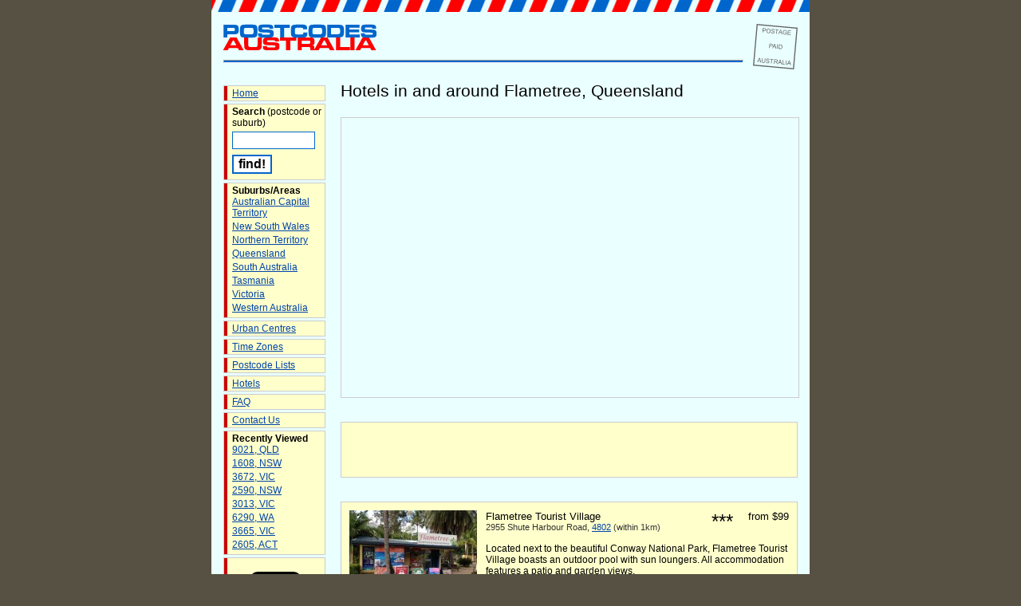

--- FILE ---
content_type: text/html; charset=UTF-8
request_url: https://postcodes-australia.com/hotels/qld/central+queensland/flametree
body_size: 8835
content:
<!DOCTYPE html PUBLIC "-//W3C//DTD XHTML 1.0 Transitional//EN" "http://www.w3.org/TR/xhtml1/DTD/xhtml1-transitional.dtd">
<html xmlns="http://www.w3.org/1999/xhtml" xmlns:fb="http://ogp.me/ns/fb#">
<head>
<script type="text/javascript">
window.google_analytics_uacct = "UA-4229867-2";
</script>
<meta http-equiv="Content-Type" content="text/html; charset=ISO-8859-1" />
<meta name="keywords" content="flametree hotels, flametree, queensland, hotels, guest houses, hostels, accommodation, australia" />
<meta name="description" content="Hotels and other accommodation in and around Flametree, Queensland." />
<meta name="geo.placename" content="Flametree, Queensland, Australia" />
<meta name="geo.position" content="-20.2715;148.749" />
<meta name="ICBM" content="-20.2715, 148.749" />
<title>Hotels in and around Flametree, Queensland</title>
<link href="https://postcodes-australia.com/favicon.ico" rel="shortcut icon" type="image/x-icon" />
<link href="https://postcodes-australia.com/favicon.ico" rel="icon" type="image/x-icon" />
<link rel="stylesheet" href="https://postcodes-australia.com/style.css" type="text/css" media="screen" />
<script src="https://maps.google.com/maps?file=api&amp;v=2&amp;key=ABQIAAAAbaDmp5O2Vgk-nRZnL0RfqBTRLoqi5egTMPnXcWn5cxLuT1w8ixQXbyaFNNr73-8kY3jvY0XoUM2p3A" type="text/javascript"></script>
<script src="https://postcodes-australia.com/google_hotel_map.js" type="text/javascript"></script>
<!-- Google tag (gtag.js) -->
<script async src="https://www.googletagmanager.com/gtag/js?id=G-4RSG18YYFG"></script>
<script>
  window.dataLayer = window.dataLayer || [];
  function gtag(){dataLayer.push(arguments);}
  gtag('js', new Date());
  gtag('config', 'G-4RSG18YYFG');
</script>
<script data-ad-client="ca-pub-2481068549478754" async src="https://pagead2.googlesyndication.com/pagead/js/adsbygoogle.js"></script>
</head>
<body onLoad="loadMap(-20.2715, 148.749, 14, hotels);"  onunload="GUnload();">
<!--
<div id="fb-root"></div>
<script>(function(d, s, id) {
  var js, fjs = d.getElementsByTagName(s)[0];
  if (d.getElementById(id)) return;
  js = d.createElement(s); js.id = id;
  js.src = "//connect.facebook.net/en_GB/all.js#xfbml=1";
  fjs.parentNode.insertBefore(js, fjs);
}(document, 'script', 'facebook-jssdk'));</script>
-->
<a name="top"></a>
<div id="container">
<div id="header">
<div id="postmark"></div>
<a href="https://postcodes-australia.com/" class="imglink"><img id="logoimg" src="https://postcodes-australia.com/images/postcodes-australia.gif" width="192" height="33" alt="Postcodes Australia Logo" /></a>
<hr />
</div>
<div id="nav">
<ul>
	<li><a href="https://postcodes-australia.com/" title="Home Page">Home</a></li>
	<li>
		<strong>Search</strong> (postcode or suburb)
		<div class="hide"><form method="post" action="https://postcodes-australia.com/search"></div>
		<input type="text" name="q" class="searchbox" alt="Search query" />
		<br />
		<input type="submit" value="find!" class="searchbutton" alt="Perform search" />
		<div class="hide"></form></div>
	</li>
	<li>
		<strong>Suburbs/Areas</strong>
		<ul>
			<li><a href="https://postcodes-australia.com/areas/act" title="Areas in Australian Capital Territory">Australian Capital Territory</a></li>
			<li><a href="https://postcodes-australia.com/areas/nsw" title="Areas in New South Wales">New South Wales</a></li>
			<li><a href="https://postcodes-australia.com/areas/nt" title="Areas in Northern Territory">Northern Territory</a></li>
			<li><a href="https://postcodes-australia.com/areas/qld" title="Areas in Queensland">Queensland</a></li>
			<li><a href="https://postcodes-australia.com/areas/sa" title="Areas in South Australia">South Australia</a></li>
			<li><a href="https://postcodes-australia.com/areas/tas" title="Areas in Tasmania">Tasmania</a></li>
			<li><a href="https://postcodes-australia.com/areas/vic" title="Areas in Victoria">Victoria</a></li>
			<li><a href="https://postcodes-australia.com/areas/wa" title="Areas in Western Australia">Western Australia</a></li>
		</ul>
	</li>
	<li><a href="https://postcodes-australia.com/cities" title="Urban Centres in Australia">Urban Centres</a></li>
	<li><a href="https://postcodes-australia.com/timezones" title="Australian Time Zones">Time Zones</a></li>
	<li><a href="https://postcodes-australia.com/state-postcodes" title="Lists of Postcodes by State">Postcode Lists</a></li>
	<li><a href="https://postcodes-australia.com/hotels" title="Hotels">Hotels</a></li>
	<li><a href="https://postcodes-australia.com/faq" title="Frequently Asked Questions">FAQ</a></li>
	<li><a href="https://postcodes-australia.com/contact" title="Contact Us">Contact Us</a></li>
		<li>
		<strong>Recently Viewed</strong>
		<ul>
			<li><a href="https://postcodes-australia.com/postcodes/9021" title="Information on postcode 9021">9021, QLD</a></li><li><a href="https://postcodes-australia.com/postcodes/1608" title="Information on postcode 1608">1608, NSW</a></li><li><a href="https://postcodes-australia.com/postcodes/3672" title="Information on postcode 3672">3672, VIC</a></li><li><a href="https://postcodes-australia.com/postcodes/2590" title="Information on postcode 2590">2590, NSW</a></li><li><a href="https://postcodes-australia.com/postcodes/3013" title="Information on postcode 3013">3013, VIC</a></li><li><a href="https://postcodes-australia.com/postcodes/6290" title="Information on postcode 6290">6290, WA</a></li><li><a href="https://postcodes-australia.com/postcodes/3665" title="Information on postcode 3665">3665, VIC</a></li><li><a href="https://postcodes-australia.com/postcodes/2605" title="Information on postcode 2605">2605, ACT</a></li>		</ul>
	</li>
		
	<li>
		
		<div id="socialFB">
			<fb:like href="http://www.postcodes-australia.com/" send="false" layout="box_count" show_faces="false"></fb:like>
		</div>
		<div id="socialTwitter">
			<a href="https://twitter.com/share" class="twitter-share-button" data-lang="en" data-text="Check out Postcodes Australia:" data-url="http://www.postcodes-australia.com/" data-count="vertical">Tweet</a>
			<script>!function(d,s,id){var js,fjs=d.getElementsByTagName(s)[0];if(!d.getElementById(id)){js=d.createElement(s);js.id=id;js.src="//platform.twitter.com/widgets.js";fjs.parentNode.insertBefore(js,fjs);}}(document,"script","twitter-wjs");</script>
		</div>
	</li>
	
</ul>

</div>
<div id="content"><script language="JavaScript" type="text/javascript">
<!--
hotels = [];
hotels.push(['0', 'Flametree Tourist Village', -20.276874843555266, 148.75312596559525, 'http://www.booking.com/hotel/au/flametree-tourist-village.html?aid=322545', '3 stars - from $99 a night']);
hotels.push(['1', 'BIG4 Airlie Cove Resort & Caravan Park', -20.283965997905444, 148.7378681305563, 'http://www.booking.com/hotel/au/airlie-cove-resort-amp-van-park.html?aid=322545', '4 stars - from $89 a night']);
hotels.push(['2', 'Kipara Tropical Rainforest Retreat', -20.282818754902728, 148.73641312122345, 'http://www.booking.com/hotel/au/kipara-tropical-rainforest-retreat.html?aid=322545', '3 stars - from $65 a night']);
hotels.push(['3', 'Best Western Mango House Resort', -20.281520548634656, 148.73193583216857, 'http://www.booking.com/hotel/au/mango-house-resort.html?aid=322545', 'from $149 a night']);
hotels.push(['4', 'Island Gateway Holiday Park', -20.28145513485286, 148.72901558876038, 'http://www.booking.com/hotel/au/island-gateway-holiday-park.html?aid=322545', 'from $45 a night']);
hotels.push(['5', 'at Whitsunday Vista Resort', -20.2751362850443, 148.72408166527748, 'http://www.booking.com/hotel/au/whitsunday-vista-resort.html?aid=322545', '4 stars - from $159 a night']);
hotels.push(['6', 'Colonial Palms Motor Inn', -20.274777752102555, 148.72398376464844, 'http://www.booking.com/hotel/au/best-western-colonial-palms.html?aid=322545', 'from $140 a night']);
hotels.push(['7', 'at Boathaven Spa Resort', -20.274475828982453, 148.7237986922264, 'http://www.booking.com/hotel/au/boathaven-spa-resort.html?aid=322545', '4 stars - from $155 a night']);
hotels.push(['8', 'at Blue Horizon Resort Apartments', -20.275087222690694, 148.7237799167633, 'http://www.booking.com/hotel/au/blue-horizon-resort-apartments.html?aid=322545', 'from $159 a night']);
hotels.push(['9', 'Mantra Boathouse Apartments (formerly Boathouse Apartments by Outrigger)', -20.27169810870245, 148.72328102588654, 'http://www.booking.com/hotel/au/boathouse-apartments-by-outrigger.html?aid=322545', 'from $219 a night']);
hotels.push(['10', 'Coral Sea Vista Apartments', -20.27514, 148.72339399999998, 'http://www.booking.com/hotel/au/coral-sea-vista-apartments.html?aid=322545', '3 stars - from $130 a night']);
hotels.push(['11', 'Backpackers By The Bay', -20.27363295716164, 148.72301146388054, 'http://www.booking.com/hotel/au/backpackers-by-the-bay.html?aid=322545', 'from $27 a night']);
hotels.push(['12', 'at Waterfront Whitsunday Retreat', -20.272987591014733, 148.7227526307106, 'http://www.booking.com/hotel/au/waterfront-whitsunday-retreat.html?aid=322545', 'from $175 a night']);
hotels.push(['13', 'Peppers Airlie Beach', -20.27530108411844, 148.72260510921478, 'http://www.booking.com/hotel/au/peppers-coral-coast.html?aid=322545', '5 stars - from $245 a night']);
hotels.push(['14', 'Portside Whitsunday Luxury Holiday Apartments', -20.27001358834436, 148.72108563780785, 'http://www.booking.com/hotel/au/portside-whitsunday-luxury-holiday-apartments.html?aid=322545', 'from $230 a night']);
hotels.push(['15', 'Airlie Seaview Apartments', -20.27010416794769, 148.7210614979267, 'http://www.booking.com/hotel/au/seaview-apartments.html?aid=322545', 'from $95 a night']);
hotels.push(['16', 'Martinique Whitsunday Resort', -20.271725785508547, 148.72083887457848, 'http://www.booking.com/hotel/au/martinique-whitsunday.html?aid=322545', 'from $385 a night']);
hotels.push(['17', 'Airlie Beach Hotel', -20.26878950046297, 148.72088849544525, 'http://www.booking.com/hotel/au/airlie-beach.html?aid=322545', '4 stars - from $159 a night']);
hotels.push(['18', 'Airlie Beach YHA', -20.26974562337486, 148.72019916772842, 'http://www.booking.com/hotel/au/airlie-beach-yha.html?aid=322545', 'from $35 a night']);
hotels.push(['19', 'Airlie Whitsunday Terraces Resort', -20.27038974496198, 148.72009858489037, 'http://www.booking.com/hotel/au/q-resorts-whitsunday-terraces.html?aid=322545', '3 stars - from $160 a night']);
hotels.push(['20', 'Pinnacles Resort', -20.271944683710075, 148.7200489640236, 'http://www.booking.com/hotel/au/pinnacles-resort-spa.html?aid=322545', '5 stars - from $205 a night']);
hotels.push(['21', 'Airlie Beach Apartments', -20.270216134328717, 148.72007578611374, 'http://www.booking.com/hotel/au/airlie-beach-apartments.html?aid=322545', 'from $99 a night']);
hotels.push(['22', 'Mediterranean Resorts', -20.271323213297055, 148.71995106339455, 'http://www.booking.com/hotel/au/mediterranean-resorts.html?aid=322545', '4 stars - from $175 a night']);
hotels.push(['23', 'Toscana Village Resort', -20.271383599195367, 148.71954202651978, 'http://www.booking.com/hotel/au/toscana-village-resort.html?aid=322545', '4 stars - from $195 a night']);
hotels.push(['24', 'at Water\'s Edge Resort', -20.270752062179483, 148.71926307678223, 'http://www.booking.com/hotel/au/water-s-edge-resort.html?aid=322545', 'from $199 a night']);
hotels.push(['25', 'Whitsunday Reflections', -20.27335870832788, 148.71873199939728, 'http://www.booking.com/hotel/au/whitsunday-reflections.html?aid=322545', '4 stars - from $180 a night']);
hotels.push(['26', 'Airlie Beach Magnums', -20.26890356458409, 148.7185618578951, 'http://www.booking.com/hotel/au/airlie-beach-magnums.html?aid=322545', '4 stars - from $26 a night']);
hotels.push(['27', 'Horizon Way', -20.26872659743324, 148.7183758916217, 'http://www.booking.com/hotel/au/horizon-way-airlie-beach.html?aid=322545', '5 stars - from $610 a night']);
hotels.push(['28', 'Heart Hotel and Gallery Whitsundays', -20.268250993580384, 148.71805984292223, 'http://www.booking.com/hotel/au/heart-and-gallery-whitsundays.html?aid=322545', '5 stars - ']);
hotels.push(['29', 'Global Backpackers Airlie Beach (formerly Beaches Backpackers)', -20.26841208190206, 148.71746733784676, 'http://www.booking.com/hotel/au/beaches-backpackers-airlie-beach.html?aid=322545', 'from $22 a night']);
//-->
</script>
<h1>Hotels in and around Flametree, Queensland</h1>
<div id="hotelmap"></div>
<div class="ashotel">
<script async src="https://pagead2.googlesyndication.com/pagead/js/adsbygoogle.js?client=ca-pub-2481068549478754"
     crossorigin="anonymous"></script>
<!-- AUPC-HotelBanner -->
<ins class="adsbygoogle"
     style="display:inline-block;width:468px;height:60px"
     data-ad-client="ca-pub-2481068549478754"
     data-ad-slot="0761245247"></ins>
<script>
     (adsbygoogle = window.adsbygoogle || []).push({});
</script></div>
<table class="hotels" cellspacing="0">
<tr class="odd">
<td rowspan="3" class="top bottom left right"><a href="http://www.booking.com/hotel/au/flametree-tourist-village.html?aid=322545" title="Flametree Tourist Village"><img src="https://postcodes-australia.com/hotel-photos/7929ad526edce74486f5f54be18879bc.jpg" width="160" height="120" alt="Photo of Flametree Tourist Village" /></a></td>
<td class="hotelname top">Flametree Tourist Village<br /><span class="address">2955 Shute Harbour Road, <a href="https://postcodes-australia.com/postcodes/4802" title="Postcode 4802">4802</a> (within 1km)</span></td>
<td class="stars top">***</td>
<td class="pricefrom top right"><nobr>from $99</nobr></td>
</tr>
<tr class="odd">
<td colspan="3" class="right">Located next to the beautiful Conway National Park, Flametree Tourist Village boasts an outdoor pool with sun loungers. All accommodation features a patio and garden views.</td>
</tr>
<tr class="odd">
<td colspan="3" class="booknow bottom right"><a href="http://www.booking.com/hotel/au/flametree-tourist-village.html?aid=322545" title="Flametree Tourist Village">Book Now!</a></td>
</tr>
<tr class="even">
<td rowspan="3" class="top bottom left right"><a href="http://www.booking.com/hotel/au/airlie-cove-resort-amp-van-park.html?aid=322545" title="BIG4 Airlie Cove Resort & Caravan Park"><img src="https://postcodes-australia.com/hotel-photos/69356c7e8b0622958dc17b254f50182b.jpg" width="160" height="120" alt="Photo of BIG4 Airlie Cove Resort & Caravan Park" /></a></td>
<td class="hotelname top">BIG4 Airlie Cove Resort & Caravan Park<br /><span class="address">(1.8km from Flametree)</span></td>
<td class="stars top">****</td>
<td class="pricefrom top right"><nobr>from $89</nobr></td>
</tr>
<tr class="even">
<td colspan="3" class="right">Boasting both garden and mountain views from all villas and a shared outdoor pool, Airlie Cove Resort & Van Park offers Balinese style accommodation in Airlie Beach, Whitsundays. Free parking is available.</td>
</tr>
<tr class="even">
<td colspan="3" class="booknow bottom right"><a href="http://www.booking.com/hotel/au/airlie-cove-resort-amp-van-park.html?aid=322545" title="BIG4 Airlie Cove Resort & Caravan Park">Book Now!</a></td>
</tr>
<tr class="odd">
<td rowspan="3" class="top bottom left right"><a href="http://www.booking.com/hotel/au/kipara-tropical-rainforest-retreat.html?aid=322545" title="Kipara Tropical Rainforest Retreat"><img src="https://postcodes-australia.com/hotel-photos/04618e8193031cf9cdf33dff50316b4b.jpg" width="160" height="120" alt="Photo of Kipara Tropical Rainforest Retreat" /></a></td>
<td class="hotelname top">Kipara Tropical Rainforest Retreat<br /><span class="address">2614 Shute Harbour Road, Jubilee Pocket, <a href="https://postcodes-australia.com/postcodes/4802" title="Postcode 4802">4802</a> (1.8km from Flametree)</span></td>
<td class="stars top">***</td>
<td class="pricefrom top right"><nobr>from $65</nobr></td>
</tr>
<tr class="odd">
<td colspan="3" class="right">Just 3 minutes� drive from Airlie Beach, Kipara Tropical Rainforest Retreat features an outdoor pool with a sundeck. BBQ facilities and a friendly tour desk are provided.  All accommodation is air-conditioned and has cable TV.</td>
</tr>
<tr class="odd">
<td colspan="3" class="booknow bottom right"><a href="http://www.booking.com/hotel/au/kipara-tropical-rainforest-retreat.html?aid=322545" title="Kipara Tropical Rainforest Retreat">Book Now!</a></td>
</tr>
<tr class="even">
<td rowspan="3" class="top bottom left right"><a href="http://www.booking.com/hotel/au/mango-house-resort.html?aid=322545" title="Best Western Mango House Resort"><img src="https://postcodes-australia.com/hotel-photos/68201aeacf284abaa9c4e3a2da579851.jpg" width="160" height="120" alt="Photo of Best Western Mango House Resort" /></a></td>
<td class="hotelname top">Best Western Mango House Resort<br /><span class="address">(2.1km from Flametree)</span></td>
<td class="stars top">&nbsp;</td>
<td class="pricefrom top right"><nobr>from $149</nobr></td>
</tr>
<tr class="even">
<td colspan="3" class="right">Just 5 minutes� drive from Shute Harbour, Mango House Resort offers self-contained accommodation with a private balcony overlooking the pool and gardens. It features free internet access.</td>
</tr>
<tr class="even">
<td colspan="3" class="booknow bottom right"><a href="http://www.booking.com/hotel/au/mango-house-resort.html?aid=322545" title="Best Western Mango House Resort">Book Now!</a></td>
</tr>
<tr class="odd">
<td rowspan="3" class="top bottom left right"><a href="http://www.booking.com/hotel/au/island-gateway-holiday-park.html?aid=322545" title="Island Gateway Holiday Park"><img src="https://postcodes-australia.com/hotel-photos/498c7c0729abf5e8cbdc25fe3ed1dd1a.jpg" width="160" height="120" alt="Photo of Island Gateway Holiday Park" /></a></td>
<td class="hotelname top">Island Gateway Holiday Park<br /><span class="address">(2.4km from Flametree)</span></td>
<td class="stars top">&nbsp;</td>
<td class="pricefrom top right"><nobr>from $45</nobr></td>
</tr>
<tr class="odd">
<td colspan="3" class="right">Island Gateway Holiday Park provides a variety of accommodation set within the tropical surroundings of Airlie Beach, Queensland. It boasts an outdoor pool, a half-size tennis court and mini-golf. Guests enjoy free WiFi.</td>
</tr>
<tr class="odd">
<td colspan="3" class="booknow bottom right"><a href="http://www.booking.com/hotel/au/island-gateway-holiday-park.html?aid=322545" title="Island Gateway Holiday Park">Book Now!</a></td>
</tr>
<tr class="even">
<td rowspan="3" class="top bottom left right"><a href="http://www.booking.com/hotel/au/whitsunday-vista-resort.html?aid=322545" title="at Whitsunday Vista Resort"><img src="https://postcodes-australia.com/hotel-photos/f9dc24d89af45e4bdb36ce940fe930b9.jpg" width="160" height="120" alt="Photo of at Whitsunday Vista Resort" /></a></td>
<td class="hotelname top">at Whitsunday Vista Resort<br /><span class="address">(2.6km from Flametree)</span></td>
<td class="stars top">****</td>
<td class="pricefrom top right"><nobr>from $159</nobr></td>
</tr>
<tr class="even">
<td colspan="3" class="right">The Whitsunday Vista Resort offers spa suites and apartments featuring private balcony views of the Coral Sea and Whitsunday Islands. Airlie Beach's town centre is just a 5-minute walk away. Free private parking is available.</td>
</tr>
<tr class="even">
<td colspan="3" class="booknow bottom right"><a href="http://www.booking.com/hotel/au/whitsunday-vista-resort.html?aid=322545" title="at Whitsunday Vista Resort">Book Now!</a></td>
</tr>
<tr class="odd">
<td rowspan="3" class="top bottom left right"><a href="http://www.booking.com/hotel/au/best-western-colonial-palms.html?aid=322545" title="Colonial Palms Motor Inn"><img src="https://postcodes-australia.com/hotel-photos/0697b48f8f421cdc310ca9a3ec8712df.jpg" width="160" height="120" alt="Photo of Colonial Palms Motor Inn" /></a></td>
<td class="hotelname top">Colonial Palms Motor Inn<br /><span class="address">(2.6km from Flametree)</span></td>
<td class="stars top">&nbsp;</td>
<td class="pricefrom top right"><nobr>from $140</nobr></td>
</tr>
<tr class="odd">
<td colspan="3" class="right">Overlooking Boathaven Bay, Colonial Palms Motor Inn is located 1 km from Airlie Beach and features 2 pools, an outdoor spa and a restaurant. Each room offers views of the tropical gardens, the pool area or Boathaven Bay.</td>
</tr>
<tr class="odd">
<td colspan="3" class="booknow bottom right"><a href="http://www.booking.com/hotel/au/best-western-colonial-palms.html?aid=322545" title="Colonial Palms Motor Inn">Book Now!</a></td>
</tr>
<tr class="even">
<td rowspan="3" class="top bottom left right"><a href="http://www.booking.com/hotel/au/boathaven-spa-resort.html?aid=322545" title="at Boathaven Spa Resort"><img src="https://postcodes-australia.com/hotel-photos/58a0c218a9d02710f0b317a7b05fcec0.jpg" width="160" height="120" alt="Photo of at Boathaven Spa Resort" /></a></td>
<td class="hotelname top">at Boathaven Spa Resort<br /><span class="address">440 Shute Harbour Road, <a href="https://postcodes-australia.com/postcodes/4802" title="Postcode 4802">4802</a> (2.6km from Flametree)</span></td>
<td class="stars top">****</td>
<td class="pricefrom top right"><nobr>from $155</nobr></td>
</tr>
<tr class="even">
<td colspan="3" class="right">Just 300 metres from Airlie Beach town centre, this award-winning resort offers air-conditioned apartments, each with self-catering facilities and a private balcony offering views of the Coral Sea.</td>
</tr>
<tr class="even">
<td colspan="3" class="booknow bottom right"><a href="http://www.booking.com/hotel/au/boathaven-spa-resort.html?aid=322545" title="at Boathaven Spa Resort">Book Now!</a></td>
</tr>
<tr class="odd">
<td rowspan="3" class="top bottom left right"><a href="http://www.booking.com/hotel/au/blue-horizon-resort-apartments.html?aid=322545" title="at Blue Horizon Resort Apartments"><img src="https://postcodes-australia.com/hotel-photos/c53674d4b4a112cf3ac8347b591f1361.jpg" width="160" height="120" alt="Photo of at Blue Horizon Resort Apartments" /></a></td>
<td class="hotelname top">at Blue Horizon Resort Apartments<br /><span class="address">(2.7km from Flametree)</span></td>
<td class="stars top">&nbsp;</td>
<td class="pricefrom top right"><nobr>from $159</nobr></td>
</tr>
<tr class="odd">
<td colspan="3" class="right">Featuring an outdoor pool and hot tub, Blue Horizon offers 1, 2, 3 and 4 bedroom luxury apartments with spacious balconies and Coral Sea views.</td>
</tr>
<tr class="odd">
<td colspan="3" class="booknow bottom right"><a href="http://www.booking.com/hotel/au/blue-horizon-resort-apartments.html?aid=322545" title="at Blue Horizon Resort Apartments">Book Now!</a></td>
</tr>
<tr class="even">
<td rowspan="3" class="top bottom left right"><a href="http://www.booking.com/hotel/au/boathouse-apartments-by-outrigger.html?aid=322545" title="Mantra Boathouse Apartments (formerly Boathouse Apartments by Outrigger)"><img src="https://postcodes-australia.com/hotel-photos/62edba2a59a49f00d52f0b0bd7b0617a.jpg" width="160" height="120" alt="Photo of Mantra Boathouse Apartments (formerly Boathouse Apartments by Outrigger)" /></a></td>
<td class="hotelname top">Mantra Boathouse Apartments (formerly Boathouse Apartments by Outrigger)<br /><span class="address">33 Port Drive, <a href="https://postcodes-australia.com/postcodes/4802" title="Postcode 4802">4802</a> (2.7km from Flametree)</span></td>
<td class="stars top">&nbsp;</td>
<td class="pricefrom top right"><nobr>from $219</nobr></td>
</tr>
<tr class="even">
<td colspan="3" class="right">Situated on Port of Airlie Marina, Mantra Boathouse Apartments offers private balconies and stunning views of the Coral Sea. This idyllic property features a children�s playground, swimming pool, a tennis court, and BBQ facilities.</td>
</tr>
<tr class="even">
<td colspan="3" class="booknow bottom right"><a href="http://www.booking.com/hotel/au/boathouse-apartments-by-outrigger.html?aid=322545" title="Mantra Boathouse Apartments (formerly Boathouse Apartments by Outrigger)">Book Now!</a></td>
</tr>
<tr class="odd">
<td rowspan="3" class="top bottom left right"><a href="http://www.booking.com/hotel/au/coral-sea-vista-apartments.html?aid=322545" title="Coral Sea Vista Apartments"><img src="https://postcodes-australia.com/hotel-photos/1e06098999564cd2d40dc5a7b49094b9.jpg" width="160" height="120" alt="Photo of Coral Sea Vista Apartments" /></a></td>
<td class="hotelname top">Coral Sea Vista Apartments<br /><span class="address">(2.7km from Flametree)</span></td>
<td class="stars top">***</td>
<td class="pricefrom top right"><nobr>from $130</nobr></td>
</tr>
<tr class="odd">
<td colspan="3" class="right">Just a 10-minute walk from Whitsunday Sailing Club, Coral Sea Vista Apartments boasts an outdoor pool and a hot tub.</td>
</tr>
<tr class="odd">
<td colspan="3" class="booknow bottom right"><a href="http://www.booking.com/hotel/au/coral-sea-vista-apartments.html?aid=322545" title="Coral Sea Vista Apartments">Book Now!</a></td>
</tr>
<tr class="even">
<td rowspan="3" class="top bottom left right"><a href="http://www.booking.com/hotel/au/backpackers-by-the-bay.html?aid=322545" title="Backpackers By The Bay"><img src="https://postcodes-australia.com/hotel-photos/7bf448043913f971024a95026c7f2d41.jpg" width="160" height="120" alt="Photo of Backpackers By The Bay" /></a></td>
<td class="hotelname top">Backpackers By The Bay<br /><span class="address">12 Hermitage Drive, <a href="https://postcodes-australia.com/postcodes/4802" title="Postcode 4802">4802</a> (2.7km from Flametree)</span></td>
<td class="stars top">&nbsp;</td>
<td class="pricefrom top right"><nobr>from $27</nobr></td>
</tr>
<tr class="even">
<td colspan="3" class="right">Just 1km from Airlie Beach, Backpackers By The Bay features an outdoor saltwater pool and an on-site bar. The property also offers a games room and an outdoor BBQ area.  Prepare a fresh-cooked meal in the shared kitchen.</td>
</tr>
<tr class="even">
<td colspan="3" class="booknow bottom right"><a href="http://www.booking.com/hotel/au/backpackers-by-the-bay.html?aid=322545" title="Backpackers By The Bay">Book Now!</a></td>
</tr>
<tr class="odd">
<td rowspan="3" class="top bottom left right"><a href="http://www.booking.com/hotel/au/waterfront-whitsunday-retreat.html?aid=322545" title="at Waterfront Whitsunday Retreat"><img src="https://postcodes-australia.com/hotel-photos/f3d8dc03a99f7701eb2181f0d90a96db.jpg" width="160" height="120" alt="Photo of at Waterfront Whitsunday Retreat" /></a></td>
<td class="hotelname top">at Waterfront Whitsunday Retreat<br /><span class="address">438 Shute Harbour Road, <a href="https://postcodes-australia.com/postcodes/4802" title="Postcode 4802">4802</a> (2.7km from Flametree)</span></td>
<td class="stars top">&nbsp;</td>
<td class="pricefrom top right"><nobr>from $175</nobr></td>
</tr>
<tr class="odd">
<td colspan="3" class="right">Set on Pioneer Bay, Waterfront Whitsunday Retreat offers luxury suite and penthouse accommodation with a balcony and free Wi-Fi, just 3 minutes' walk from Airlie Beach. It features a zero-horizon pool and lush tropical gardens.</td>
</tr>
<tr class="odd">
<td colspan="3" class="booknow bottom right"><a href="http://www.booking.com/hotel/au/waterfront-whitsunday-retreat.html?aid=322545" title="at Waterfront Whitsunday Retreat">Book Now!</a></td>
</tr>
<tr class="even">
<td rowspan="3" class="top bottom left right"><a href="http://www.booking.com/hotel/au/peppers-coral-coast.html?aid=322545" title="Peppers Airlie Beach"><img src="https://postcodes-australia.com/hotel-photos/34bd1d4364fe6cdaab522eb9e10d2e80.jpg" width="160" height="120" alt="Photo of Peppers Airlie Beach" /></a></td>
<td class="hotelname top">Peppers Airlie Beach<br /><span class="address">(2.8km from Flametree)</span></td>
<td class="stars top">*****</td>
<td class="pricefrom top right"><nobr>from $245</nobr></td>
</tr>
<tr class="even">
<td colspan="3" class="right">Peppers Airlie Beach offers 5-star luxury apartments with wide verandas and panoramic ocean views. It is just a short walk from Airlie Beach, which provides access to the Whitsunday islands.</td>
</tr>
<tr class="even">
<td colspan="3" class="booknow bottom right"><a href="http://www.booking.com/hotel/au/peppers-coral-coast.html?aid=322545" title="Peppers Airlie Beach">Book Now!</a></td>
</tr>
<tr class="odd">
<td rowspan="3" class="top bottom left right"><a href="http://www.booking.com/hotel/au/portside-whitsunday-luxury-holiday-apartments.html?aid=322545" title="Portside Whitsunday Luxury Holiday Apartments"><img src="https://postcodes-australia.com/hotel-photos/bde377542104e9fecf11df2267afd547.jpg" width="160" height="120" alt="Photo of Portside Whitsunday Luxury Holiday Apartments" /></a></td>
<td class="hotelname top">Portside Whitsunday Luxury Holiday Apartments<br /><span class="address">406 Shute Harbour Rd, <a href="https://postcodes-australia.com/postcodes/4802" title="Postcode 4802">4802</a> (2.9km from Flametree)</span></td>
<td class="stars top">&nbsp;</td>
<td class="pricefrom top right"><nobr>from $230</nobr></td>
</tr>
<tr class="odd">
<td colspan="3" class="right">A 50-metre walk to Airlie Beach, this resort features a heated outdoor pool, free WiFi and landscaped tropical gardens. It features spacious apartments with private balconies offering views over the Whitsunday Islands. Some apartments boast a hot...</td>
</tr>
<tr class="odd">
<td colspan="3" class="booknow bottom right"><a href="http://www.booking.com/hotel/au/portside-whitsunday-luxury-holiday-apartments.html?aid=322545" title="Portside Whitsunday Luxury Holiday Apartments">Book Now!</a></td>
</tr>
<tr class="even">
<td rowspan="3" class="top bottom left right"><a href="http://www.booking.com/hotel/au/seaview-apartments.html?aid=322545" title="Airlie Seaview Apartments"><img src="https://postcodes-australia.com/hotel-photos/73f30ab69c186c8ef74784f8019cfb35.jpg" width="160" height="120" alt="Photo of Airlie Seaview Apartments" /></a></td>
<td class="hotelname top">Airlie Seaview Apartments<br /><span class="address">404 Shute Harbour Rd, <a href="https://postcodes-australia.com/postcodes/4802" title="Postcode 4802">4802</a> (2.9km from Flametree)</span></td>
<td class="stars top">&nbsp;</td>
<td class="pricefrom top right"><nobr>from $95</nobr></td>
</tr>
<tr class="even">
<td colspan="3" class="right">Airlie Seaview Apartments offers spacious air-conditioned accommodation with fully equipped kitchen and views of the Coral Sea. Airlie Beach Lagoon is just 500 metres away.</td>
</tr>
<tr class="even">
<td colspan="3" class="booknow bottom right"><a href="http://www.booking.com/hotel/au/seaview-apartments.html?aid=322545" title="Airlie Seaview Apartments">Book Now!</a></td>
</tr>
<tr class="odd">
<td rowspan="3" class="top bottom left right"><a href="http://www.booking.com/hotel/au/martinique-whitsunday.html?aid=322545" title="Martinique Whitsunday Resort"><img src="https://postcodes-australia.com/hotel-photos/ead73ba0728a9670fb1bfd0960789e97.jpg" width="160" height="120" alt="Photo of Martinique Whitsunday Resort" /></a></td>
<td class="hotelname top">Martinique Whitsunday Resort<br /><span class="address">18 Golden Orchid Drive, <a href="https://postcodes-australia.com/postcodes/4802" title="Postcode 4802">4802</a> (2.9km from Flametree)</span></td>
<td class="stars top">&nbsp;</td>
<td class="pricefrom top right"><nobr>from $385</nobr></td>
</tr>
<tr class="odd">
<td colspan="3" class="right">Featuring apartments boasting a private balcony offering panoramic ocean views over Airlie Beach and the Whitsundays, Martinique Whitsunday is a French-Caribbean style resort.</td>
</tr>
<tr class="odd">
<td colspan="3" class="booknow bottom right"><a href="http://www.booking.com/hotel/au/martinique-whitsunday.html?aid=322545" title="Martinique Whitsunday Resort">Book Now!</a></td>
</tr>
<tr class="even">
<td rowspan="3" class="top bottom left right"><a href="http://www.booking.com/hotel/au/airlie-beach.html?aid=322545" title="Airlie Beach Hotel"><img src="https://postcodes-australia.com/hotel-photos/5ace2db906a1e903f02d3aa14b2f4b06.jpg" width="160" height="120" alt="Photo of Airlie Beach Hotel" /></a></td>
<td class="hotelname top">Airlie Beach Hotel<br /><span class="address">(2.9km from Flametree)</span></td>
<td class="stars top">****</td>
<td class="pricefrom top right"><nobr>from $159</nobr></td>
</tr>
<tr class="even">
<td colspan="3" class="right">Featuring an outdoor swimming pool, 3 award-winning restaurants and free Wi-Fi, Airlie Beach Hotel offers fully air-conditioned accommodation in the heart of Airlie Beach town centre.</td>
</tr>
<tr class="even">
<td colspan="3" class="booknow bottom right"><a href="http://www.booking.com/hotel/au/airlie-beach.html?aid=322545" title="Airlie Beach Hotel">Book Now!</a></td>
</tr>
<tr class="odd">
<td rowspan="3" class="top bottom left right"><a href="http://www.booking.com/hotel/au/airlie-beach-yha.html?aid=322545" title="Airlie Beach YHA"><img src="https://postcodes-australia.com/hotel-photos/eca7f5dcd3ec197a608d5ebb8bf2fab5.jpg" width="160" height="120" alt="Photo of Airlie Beach YHA" /></a></td>
<td class="hotelname top">Airlie Beach YHA<br /><span class="address">394 Shute Harbour Road, <a href="https://postcodes-australia.com/postcodes/4802" title="Postcode 4802">4802</a> (3.0km from Flametree)</span></td>
<td class="stars top">&nbsp;</td>
<td class="pricefrom top right"><nobr>from $35</nobr></td>
</tr>
<tr class="odd">
<td colspan="3" class="right">The centrally located Airlie Beach YHA is close to the swimming lagoon, local nightlife, restaurants and cafes. It offers air-conditioned private and dormitory rooms, most offering a balcony.</td>
</tr>
<tr class="odd">
<td colspan="3" class="booknow bottom right"><a href="http://www.booking.com/hotel/au/airlie-beach-yha.html?aid=322545" title="Airlie Beach YHA">Book Now!</a></td>
</tr>
<tr class="even">
<td rowspan="3" class="top bottom left right"><a href="http://www.booking.com/hotel/au/q-resorts-whitsunday-terraces.html?aid=322545" title="Airlie Whitsunday Terraces Resort"><img src="https://postcodes-australia.com/hotel-photos/acd9a3940645000fefe396279c490342.jpg" width="160" height="120" alt="Photo of Airlie Whitsunday Terraces Resort" /></a></td>
<td class="hotelname top">Airlie Whitsunday Terraces Resort<br /><span class="address">(3.0km from Flametree)</span></td>
<td class="stars top">***</td>
<td class="pricefrom top right"><nobr>from $160</nobr></td>
</tr>
<tr class="even">
<td colspan="3" class="right">Whitsunday Terraces combines a beachfront location and great views with comfortable and great-value accommodation. The complex amenities include a swimming pool, a hot tub and BBQ facilities surrounded by lush tropical gardens.</td>
</tr>
<tr class="even">
<td colspan="3" class="booknow bottom right"><a href="http://www.booking.com/hotel/au/q-resorts-whitsunday-terraces.html?aid=322545" title="Airlie Whitsunday Terraces Resort">Book Now!</a></td>
</tr>
<tr class="odd">
<td rowspan="3" class="top bottom left right"><a href="http://www.booking.com/hotel/au/pinnacles-resort-spa.html?aid=322545" title="Pinnacles Resort"><img src="https://postcodes-australia.com/hotel-photos/606ee09df74890018696d009a82a40d0.jpg" width="160" height="120" alt="Photo of Pinnacles Resort" /></a></td>
<td class="hotelname top">Pinnacles Resort<br /><span class="address">16 Golden Orchid Drive, <a href="https://postcodes-australia.com/postcodes/4802" title="Postcode 4802">4802</a> (3.0km from Flametree)</span></td>
<td class="stars top">*****</td>
<td class="pricefrom top right"><nobr>from $205</nobr></td>
</tr>
<tr class="odd">
<td colspan="3" class="right">Pinnacles Resort offers 5-star luxury apartments with Coral Sea views, just 300 metres from Airlie Beach town centre. The Port of Airlie is just 900 metres away.</td>
</tr>
<tr class="odd">
<td colspan="3" class="booknow bottom right"><a href="http://www.booking.com/hotel/au/pinnacles-resort-spa.html?aid=322545" title="Pinnacles Resort">Book Now!</a></td>
</tr>
<tr class="even">
<td rowspan="3" class="top bottom left right"><a href="http://www.booking.com/hotel/au/airlie-beach-apartments.html?aid=322545" title="Airlie Beach Apartments"><img src="https://postcodes-australia.com/hotel-photos/749c3b73269e2b2557012b42d567b015.jpg" width="160" height="120" alt="Photo of Airlie Beach Apartments" /></a></td>
<td class="hotelname top">Airlie Beach Apartments<br /><span class="address">(3.0km from Flametree)</span></td>
<td class="stars top">&nbsp;</td>
<td class="pricefrom top right"><nobr>from $99</nobr></td>
</tr>
<tr class="even">
<td colspan="3" class="right">These studios and apartments feature a balcony area overlooking the Coral Sea or gardens. Each includes a fully equipped kitchen, air conditioning and ceiling fans.</td>
</tr>
<tr class="even">
<td colspan="3" class="booknow bottom right"><a href="http://www.booking.com/hotel/au/airlie-beach-apartments.html?aid=322545" title="Airlie Beach Apartments">Book Now!</a></td>
</tr>
<tr class="odd">
<td rowspan="3" class="top bottom left right"><a href="http://www.booking.com/hotel/au/mediterranean-resorts.html?aid=322545" title="Mediterranean Resorts"><img src="https://postcodes-australia.com/hotel-photos/222c6fcf8e9e8f48009d8d8ba399566f.jpg" width="160" height="120" alt="Photo of Mediterranean Resorts" /></a></td>
<td class="hotelname top">Mediterranean Resorts<br /><span class="address">14 Golden Orchid Drive, <a href="https://postcodes-australia.com/postcodes/4802" title="Postcode 4802">4802</a> (3.0km from Flametree)</span></td>
<td class="stars top">****</td>
<td class="pricefrom top right"><nobr>from $175</nobr></td>
</tr>
<tr class="odd">
<td colspan="3" class="right">This luxurious resort offers 2 swimming pools and views across the Coral Sea and the Whitsunday Islands from the private balcony of each spacious apartment.</td>
</tr>
<tr class="odd">
<td colspan="3" class="booknow bottom right"><a href="http://www.booking.com/hotel/au/mediterranean-resorts.html?aid=322545" title="Mediterranean Resorts">Book Now!</a></td>
</tr>
<tr class="even">
<td rowspan="3" class="top bottom left right"><a href="http://www.booking.com/hotel/au/toscana-village-resort.html?aid=322545" title="Toscana Village Resort"><img src="https://postcodes-australia.com/hotel-photos/cce0f3aaca0918e5fbfef763af07a80f.jpg" width="160" height="120" alt="Photo of Toscana Village Resort" /></a></td>
<td class="hotelname top">Toscana Village Resort<br /><span class="address">10 Golden Orchid Drive, <a href="https://postcodes-australia.com/postcodes/4802" title="Postcode 4802">4802</a> (3.1km from Flametree)</span></td>
<td class="stars top">****</td>
<td class="pricefrom top right"><nobr>from $195</nobr></td>
</tr>
<tr class="even">
<td colspan="3" class="right">Set in a pretty Tuscan inspired garden, the 4-star Toscana Village Resort offers accommodation with free WiFi and panoramic views of the village, Pioneer Bay and the Whitsunday Islands. Guests enjoy free private parking, 4 outdoor swimming pools.</td>
</tr>
<tr class="even">
<td colspan="3" class="booknow bottom right"><a href="http://www.booking.com/hotel/au/toscana-village-resort.html?aid=322545" title="Toscana Village Resort">Book Now!</a></td>
</tr>
<tr class="odd">
<td rowspan="3" class="top bottom left right"><a href="http://www.booking.com/hotel/au/water-s-edge-resort.html?aid=322545" title="at Water's Edge Resort"><img src="https://postcodes-australia.com/hotel-photos/86c8ab8b8e7b32b72ec9fcfe53164df0.jpg" width="160" height="120" alt="Photo of at Water's Edge Resort" /></a></td>
<td class="hotelname top">at Water's Edge Resort<br /><span class="address">(3.1km from Flametree)</span></td>
<td class="stars top">&nbsp;</td>
<td class="pricefrom top right"><nobr>from $199</nobr></td>
</tr>
<tr class="odd">
<td colspan="3" class="right">This 4.5 star resort is just 100 metres from the centre of Airlie Beach village, and offers offers large, fully-contained, 1, 2 and 3-bedroom apartments with stunning uninterrupted views of the Coral Sea and Whitsunday Islands.</td>
</tr>
<tr class="odd">
<td colspan="3" class="booknow bottom right"><a href="http://www.booking.com/hotel/au/water-s-edge-resort.html?aid=322545" title="at Water's Edge Resort">Book Now!</a></td>
</tr>
<tr class="even">
<td rowspan="3" class="top bottom left right"><a href="http://www.booking.com/hotel/au/whitsunday-reflections.html?aid=322545" title="Whitsunday Reflections"><img src="https://postcodes-australia.com/hotel-photos/a4fc6f079cf367635c6f8d49d6009623.jpg" width="160" height="120" alt="Photo of Whitsunday Reflections" /></a></td>
<td class="hotelname top">Whitsunday Reflections<br /><span class="address">25 Horizons Way, <a href="https://postcodes-australia.com/postcodes/4802" title="Postcode 4802">4802</a> (3.2km from Flametree)</span></td>
<td class="stars top">****</td>
<td class="pricefrom top right"><nobr>from $180</nobr></td>
</tr>
<tr class="even">
<td colspan="3" class="right">Featuring lovely Coral Sea views and a private balcony with outdoor seating, Whitsunday Reflections is only 5 minutes� drive from Shingley Beach. It features an outdoor pool, a hot tub and free parking.</td>
</tr>
<tr class="even">
<td colspan="3" class="booknow bottom right"><a href="http://www.booking.com/hotel/au/whitsunday-reflections.html?aid=322545" title="Whitsunday Reflections">Book Now!</a></td>
</tr>
<tr class="odd">
<td rowspan="3" class="top bottom left right"><a href="http://www.booking.com/hotel/au/airlie-beach-magnums.html?aid=322545" title="Airlie Beach Magnums"><img src="https://postcodes-australia.com/hotel-photos/cba0867302825f14031d80f5f7a8ef59.jpg" width="160" height="120" alt="Photo of Airlie Beach Magnums" /></a></td>
<td class="hotelname top">Airlie Beach Magnums<br /><span class="address">366 Shute Harbour Road, <a href="https://postcodes-australia.com/postcodes/4802" title="Postcode 4802">4802</a> (3.2km from Flametree)</span></td>
<td class="stars top">****</td>
<td class="pricefrom top right"><nobr>from $26</nobr></td>
</tr>
<tr class="odd">
<td colspan="3" class="right">Situated just a 3-minute walk from Airlie Beach and Lagoon, Airlie Beach Magnums features a volleyball court, a garden with BBQ facilities, and a communal kitchen and dining area.  The rooms are all equipped with air-conditioning and a refrigerator.</td>
</tr>
<tr class="odd">
<td colspan="3" class="booknow bottom right"><a href="http://www.booking.com/hotel/au/airlie-beach-magnums.html?aid=322545" title="Airlie Beach Magnums">Book Now!</a></td>
</tr>
<tr class="even">
<td rowspan="3" class="top bottom left right"><a href="http://www.booking.com/hotel/au/horizon-way-airlie-beach.html?aid=322545" title="Horizon Way"><img src="https://postcodes-australia.com/hotel-photos/9612ed8b38538ea9cea0b1c61a98f699.jpg" width="160" height="120" alt="Photo of Horizon Way" /></a></td>
<td class="hotelname top">Horizon Way<br /><span class="address">8 Horizons Way, <a href="https://postcodes-australia.com/postcodes/4802" title="Postcode 4802">4802</a> (3.2km from Flametree)</span></td>
<td class="stars top">*****</td>
<td class="pricefrom top right"><nobr>from $610</nobr></td>
</tr>
<tr class="even">
<td colspan="3" class="right">Horizon Way boasts luxury, private accommodation with a swimming pool and stunning views of the Coral Sea from your balcony. Only 5 minutes� drive from Airlie Beach, guests enjoy access to BBQ facilities and free parking.</td>
</tr>
<tr class="even">
<td colspan="3" class="booknow bottom right"><a href="http://www.booking.com/hotel/au/horizon-way-airlie-beach.html?aid=322545" title="Horizon Way">Book Now!</a></td>
</tr>
<tr class="odd">
<td rowspan="3" class="top bottom left right"><a href="http://www.booking.com/hotel/au/heart-and-gallery-whitsundays.html?aid=322545" title="Heart Hotel and Gallery Whitsundays"><img src="https://postcodes-australia.com/hotel-photos/ec273f1068e8b5c319451eeeee183ad8.jpg" width="160" height="120" alt="Photo of Heart Hotel and Gallery Whitsundays" /></a></td>
<td class="hotelname top">Heart Hotel and Gallery Whitsundays<br /><span class="address">277 Shute Habour Road, <a href="https://postcodes-australia.com/postcodes/4802" title="Postcode 4802">4802</a> (3.2km from Flametree)</span></td>
<td class="stars top">*****</td>
<td class="pricefrom top"><nobr><a href="http://www.booking.com/hotel/au/heart-and-gallery-whitsundays.html?aid=322545" title="Heart Hotel and Gallery Whitsundays">check rates</a></nobr></td>
</tr>
<tr class="odd">
<td colspan="3" class="right">Featuring free WiFi throughout the property, Heart Hotel and Gallery Whitsundays is located in Airlie Beach, 600 metres from Abell Point Marina. There is a water park on site and guests can enjoy the on-site bar.</td>
</tr>
<tr class="odd">
<td colspan="3" class="booknow bottom right"><a href="http://www.booking.com/hotel/au/heart-and-gallery-whitsundays.html?aid=322545" title="Heart Hotel and Gallery Whitsundays">Book Now!</a></td>
</tr>
<tr class="even">
<td rowspan="3" class="top bottom left right"><a href="http://www.booking.com/hotel/au/beaches-backpackers-airlie-beach.html?aid=322545" title="Global Backpackers Airlie Beach (formerly Beaches Backpackers)"><img src="https://postcodes-australia.com/hotel-photos/3aabf45cb59538d6a6cd6a2e30053dad.jpg" width="160" height="120" alt="Photo of Global Backpackers Airlie Beach (formerly Beaches Backpackers)" /></a></td>
<td class="hotelname top">Global Backpackers Airlie Beach (formerly Beaches Backpackers)<br /><span class="address">356 Shute Harbour Rd, <a href="https://postcodes-australia.com/postcodes/4802" title="Postcode 4802">4802</a> (3.3km from Flametree)</span></td>
<td class="stars top">&nbsp;</td>
<td class="pricefrom top right"><nobr>from $22</nobr></td>
</tr>
<tr class="even">
<td colspan="3" class="right">Located in the vibrant heart of central Airlie Beach, this hostel features a games room with pool tables. All guests receive half-price meals for every night's stay.</td>
</tr>
<tr class="even">
<td colspan="3" class="booknow bottom right"><a href="http://www.booking.com/hotel/au/beaches-backpackers-airlie-beach.html?aid=322545" title="Global Backpackers Airlie Beach (formerly Beaches Backpackers)">Book Now!</a></td>
</tr>
</table>
<div class="ashotel">
<script async src="https://pagead2.googlesyndication.com/pagead/js/adsbygoogle.js?client=ca-pub-2481068549478754"
     crossorigin="anonymous"></script>
<!-- AUPC-HotelBanner-2 -->
<ins class="adsbygoogle"
     style="display:inline-block;width:468px;height:60px"
     data-ad-client="ca-pub-2481068549478754"
     data-ad-slot="9521202302"></ins>
<script>
     (adsbygoogle = window.adsbygoogle || []).push({});
</script></div>
<p>&bull; <a href="https://postcodes-australia.com/areas/qld/central+queensland/flametree" title="Flametree Information">More local information about Flametree</a></p>
<p>&bull; <a href="https://postcodes-australia.com/hotels" title="Hotel Search">Search for Hotels in another area</a></p>
<p>&bull; <a href="https://postcodes-australia.com/" title="Home page">Home page</a></p>
<br />
</div>
<div id="footer">

<p>Copyright &copy; 2006-2026 <a href="https://postcodes-australia.com/">postcodes-australia.com</a> | Some data courtesy of <a href="http://www.geonames.org">GeoNames</a>, used under a <a href="http://creativecommons.org/licenses/by/3.0/">Creative Commons Attribution 3.0</a> license | <a href="https://postcodes-australia.com/privacy">Privacy Policy</a>
</div>
</div>
</body>
</html>



--- FILE ---
content_type: text/html; charset=utf-8
request_url: https://www.google.com/recaptcha/api2/aframe
body_size: 267
content:
<!DOCTYPE HTML><html><head><meta http-equiv="content-type" content="text/html; charset=UTF-8"></head><body><script nonce="LZe-QY7xUdmbCDL762M56Q">/** Anti-fraud and anti-abuse applications only. See google.com/recaptcha */ try{var clients={'sodar':'https://pagead2.googlesyndication.com/pagead/sodar?'};window.addEventListener("message",function(a){try{if(a.source===window.parent){var b=JSON.parse(a.data);var c=clients[b['id']];if(c){var d=document.createElement('img');d.src=c+b['params']+'&rc='+(localStorage.getItem("rc::a")?sessionStorage.getItem("rc::b"):"");window.document.body.appendChild(d);sessionStorage.setItem("rc::e",parseInt(sessionStorage.getItem("rc::e")||0)+1);localStorage.setItem("rc::h",'1769868911370');}}}catch(b){}});window.parent.postMessage("_grecaptcha_ready", "*");}catch(b){}</script></body></html>